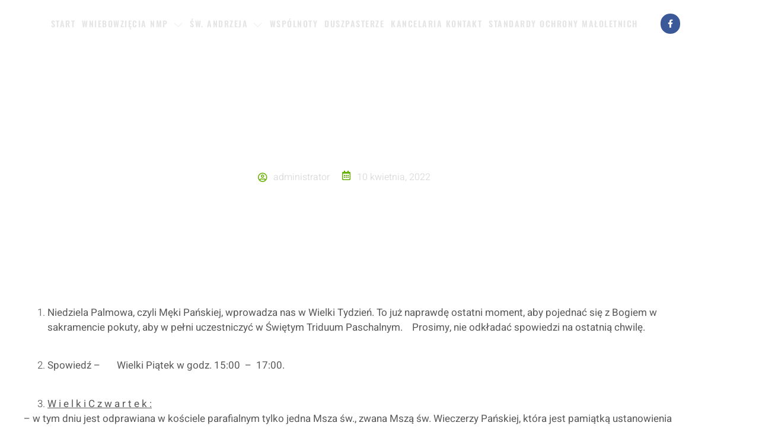

--- FILE ---
content_type: text/html; charset=UTF-8
request_url: https://parafiaszprotawa.pl/2022/04/10/niedziela-palmowa-ogloszenia-sw-andrzeja-apostola/
body_size: 12651
content:
<!doctype html>
<html lang="pl-PL">
<head>
	<meta charset="UTF-8">
	<meta name="viewport" content="width=device-width, initial-scale=1">
	<link rel="profile" href="https://gmpg.org/xfn/11">
	<title>Niedziela Palmowa &#8211; ogłoszenia Św. Andrzeja Apostoła &#8211; Parafia Szprotawa</title>
<meta name='robots' content='max-image-preview:large' />
<link rel="alternate" type="application/rss+xml" title="Parafia Szprotawa &raquo; Kanał z wpisami" href="https://parafiaszprotawa.pl/feed/" />
<link rel="alternate" type="application/rss+xml" title="Parafia Szprotawa &raquo; Kanał z komentarzami" href="https://parafiaszprotawa.pl/comments/feed/" />
<link rel="alternate" type="application/rss+xml" title="Parafia Szprotawa &raquo; Niedziela Palmowa &#8211; ogłoszenia Św. Andrzeja Apostoła Kanał z komentarzami" href="https://parafiaszprotawa.pl/2022/04/10/niedziela-palmowa-ogloszenia-sw-andrzeja-apostola/feed/" />
<link rel="alternate" title="oEmbed (JSON)" type="application/json+oembed" href="https://parafiaszprotawa.pl/wp-json/oembed/1.0/embed?url=https%3A%2F%2Fparafiaszprotawa.pl%2F2022%2F04%2F10%2Fniedziela-palmowa-ogloszenia-sw-andrzeja-apostola%2F" />
<link rel="alternate" title="oEmbed (XML)" type="text/xml+oembed" href="https://parafiaszprotawa.pl/wp-json/oembed/1.0/embed?url=https%3A%2F%2Fparafiaszprotawa.pl%2F2022%2F04%2F10%2Fniedziela-palmowa-ogloszenia-sw-andrzeja-apostola%2F&#038;format=xml" />
<style id='wp-img-auto-sizes-contain-inline-css'>
img:is([sizes=auto i],[sizes^="auto," i]){contain-intrinsic-size:3000px 1500px}
/*# sourceURL=wp-img-auto-sizes-contain-inline-css */
</style>
<link rel='stylesheet' id='jkit-elements-main-css' href='https://parafiaszprotawa.pl/wp-content/plugins/jeg-elementor-kit/assets/css/elements/main.css?ver=3.0.2' media='all' />
<style id='wp-emoji-styles-inline-css'>

	img.wp-smiley, img.emoji {
		display: inline !important;
		border: none !important;
		box-shadow: none !important;
		height: 1em !important;
		width: 1em !important;
		margin: 0 0.07em !important;
		vertical-align: -0.1em !important;
		background: none !important;
		padding: 0 !important;
	}
/*# sourceURL=wp-emoji-styles-inline-css */
</style>
<link rel='stylesheet' id='wp-block-library-css' href='https://parafiaszprotawa.pl/wp-includes/css/dist/block-library/style.min.css?ver=6.9' media='all' />
<style id='global-styles-inline-css'>
:root{--wp--preset--aspect-ratio--square: 1;--wp--preset--aspect-ratio--4-3: 4/3;--wp--preset--aspect-ratio--3-4: 3/4;--wp--preset--aspect-ratio--3-2: 3/2;--wp--preset--aspect-ratio--2-3: 2/3;--wp--preset--aspect-ratio--16-9: 16/9;--wp--preset--aspect-ratio--9-16: 9/16;--wp--preset--color--black: #000000;--wp--preset--color--cyan-bluish-gray: #abb8c3;--wp--preset--color--white: #ffffff;--wp--preset--color--pale-pink: #f78da7;--wp--preset--color--vivid-red: #cf2e2e;--wp--preset--color--luminous-vivid-orange: #ff6900;--wp--preset--color--luminous-vivid-amber: #fcb900;--wp--preset--color--light-green-cyan: #7bdcb5;--wp--preset--color--vivid-green-cyan: #00d084;--wp--preset--color--pale-cyan-blue: #8ed1fc;--wp--preset--color--vivid-cyan-blue: #0693e3;--wp--preset--color--vivid-purple: #9b51e0;--wp--preset--gradient--vivid-cyan-blue-to-vivid-purple: linear-gradient(135deg,rgb(6,147,227) 0%,rgb(155,81,224) 100%);--wp--preset--gradient--light-green-cyan-to-vivid-green-cyan: linear-gradient(135deg,rgb(122,220,180) 0%,rgb(0,208,130) 100%);--wp--preset--gradient--luminous-vivid-amber-to-luminous-vivid-orange: linear-gradient(135deg,rgb(252,185,0) 0%,rgb(255,105,0) 100%);--wp--preset--gradient--luminous-vivid-orange-to-vivid-red: linear-gradient(135deg,rgb(255,105,0) 0%,rgb(207,46,46) 100%);--wp--preset--gradient--very-light-gray-to-cyan-bluish-gray: linear-gradient(135deg,rgb(238,238,238) 0%,rgb(169,184,195) 100%);--wp--preset--gradient--cool-to-warm-spectrum: linear-gradient(135deg,rgb(74,234,220) 0%,rgb(151,120,209) 20%,rgb(207,42,186) 40%,rgb(238,44,130) 60%,rgb(251,105,98) 80%,rgb(254,248,76) 100%);--wp--preset--gradient--blush-light-purple: linear-gradient(135deg,rgb(255,206,236) 0%,rgb(152,150,240) 100%);--wp--preset--gradient--blush-bordeaux: linear-gradient(135deg,rgb(254,205,165) 0%,rgb(254,45,45) 50%,rgb(107,0,62) 100%);--wp--preset--gradient--luminous-dusk: linear-gradient(135deg,rgb(255,203,112) 0%,rgb(199,81,192) 50%,rgb(65,88,208) 100%);--wp--preset--gradient--pale-ocean: linear-gradient(135deg,rgb(255,245,203) 0%,rgb(182,227,212) 50%,rgb(51,167,181) 100%);--wp--preset--gradient--electric-grass: linear-gradient(135deg,rgb(202,248,128) 0%,rgb(113,206,126) 100%);--wp--preset--gradient--midnight: linear-gradient(135deg,rgb(2,3,129) 0%,rgb(40,116,252) 100%);--wp--preset--font-size--small: 13px;--wp--preset--font-size--medium: 20px;--wp--preset--font-size--large: 36px;--wp--preset--font-size--x-large: 42px;--wp--preset--spacing--20: 0.44rem;--wp--preset--spacing--30: 0.67rem;--wp--preset--spacing--40: 1rem;--wp--preset--spacing--50: 1.5rem;--wp--preset--spacing--60: 2.25rem;--wp--preset--spacing--70: 3.38rem;--wp--preset--spacing--80: 5.06rem;--wp--preset--shadow--natural: 6px 6px 9px rgba(0, 0, 0, 0.2);--wp--preset--shadow--deep: 12px 12px 50px rgba(0, 0, 0, 0.4);--wp--preset--shadow--sharp: 6px 6px 0px rgba(0, 0, 0, 0.2);--wp--preset--shadow--outlined: 6px 6px 0px -3px rgb(255, 255, 255), 6px 6px rgb(0, 0, 0);--wp--preset--shadow--crisp: 6px 6px 0px rgb(0, 0, 0);}:root { --wp--style--global--content-size: 800px;--wp--style--global--wide-size: 1200px; }:where(body) { margin: 0; }.wp-site-blocks > .alignleft { float: left; margin-right: 2em; }.wp-site-blocks > .alignright { float: right; margin-left: 2em; }.wp-site-blocks > .aligncenter { justify-content: center; margin-left: auto; margin-right: auto; }:where(.wp-site-blocks) > * { margin-block-start: 24px; margin-block-end: 0; }:where(.wp-site-blocks) > :first-child { margin-block-start: 0; }:where(.wp-site-blocks) > :last-child { margin-block-end: 0; }:root { --wp--style--block-gap: 24px; }:root :where(.is-layout-flow) > :first-child{margin-block-start: 0;}:root :where(.is-layout-flow) > :last-child{margin-block-end: 0;}:root :where(.is-layout-flow) > *{margin-block-start: 24px;margin-block-end: 0;}:root :where(.is-layout-constrained) > :first-child{margin-block-start: 0;}:root :where(.is-layout-constrained) > :last-child{margin-block-end: 0;}:root :where(.is-layout-constrained) > *{margin-block-start: 24px;margin-block-end: 0;}:root :where(.is-layout-flex){gap: 24px;}:root :where(.is-layout-grid){gap: 24px;}.is-layout-flow > .alignleft{float: left;margin-inline-start: 0;margin-inline-end: 2em;}.is-layout-flow > .alignright{float: right;margin-inline-start: 2em;margin-inline-end: 0;}.is-layout-flow > .aligncenter{margin-left: auto !important;margin-right: auto !important;}.is-layout-constrained > .alignleft{float: left;margin-inline-start: 0;margin-inline-end: 2em;}.is-layout-constrained > .alignright{float: right;margin-inline-start: 2em;margin-inline-end: 0;}.is-layout-constrained > .aligncenter{margin-left: auto !important;margin-right: auto !important;}.is-layout-constrained > :where(:not(.alignleft):not(.alignright):not(.alignfull)){max-width: var(--wp--style--global--content-size);margin-left: auto !important;margin-right: auto !important;}.is-layout-constrained > .alignwide{max-width: var(--wp--style--global--wide-size);}body .is-layout-flex{display: flex;}.is-layout-flex{flex-wrap: wrap;align-items: center;}.is-layout-flex > :is(*, div){margin: 0;}body .is-layout-grid{display: grid;}.is-layout-grid > :is(*, div){margin: 0;}body{padding-top: 0px;padding-right: 0px;padding-bottom: 0px;padding-left: 0px;}a:where(:not(.wp-element-button)){text-decoration: underline;}:root :where(.wp-element-button, .wp-block-button__link){background-color: #32373c;border-width: 0;color: #fff;font-family: inherit;font-size: inherit;font-style: inherit;font-weight: inherit;letter-spacing: inherit;line-height: inherit;padding-top: calc(0.667em + 2px);padding-right: calc(1.333em + 2px);padding-bottom: calc(0.667em + 2px);padding-left: calc(1.333em + 2px);text-decoration: none;text-transform: inherit;}.has-black-color{color: var(--wp--preset--color--black) !important;}.has-cyan-bluish-gray-color{color: var(--wp--preset--color--cyan-bluish-gray) !important;}.has-white-color{color: var(--wp--preset--color--white) !important;}.has-pale-pink-color{color: var(--wp--preset--color--pale-pink) !important;}.has-vivid-red-color{color: var(--wp--preset--color--vivid-red) !important;}.has-luminous-vivid-orange-color{color: var(--wp--preset--color--luminous-vivid-orange) !important;}.has-luminous-vivid-amber-color{color: var(--wp--preset--color--luminous-vivid-amber) !important;}.has-light-green-cyan-color{color: var(--wp--preset--color--light-green-cyan) !important;}.has-vivid-green-cyan-color{color: var(--wp--preset--color--vivid-green-cyan) !important;}.has-pale-cyan-blue-color{color: var(--wp--preset--color--pale-cyan-blue) !important;}.has-vivid-cyan-blue-color{color: var(--wp--preset--color--vivid-cyan-blue) !important;}.has-vivid-purple-color{color: var(--wp--preset--color--vivid-purple) !important;}.has-black-background-color{background-color: var(--wp--preset--color--black) !important;}.has-cyan-bluish-gray-background-color{background-color: var(--wp--preset--color--cyan-bluish-gray) !important;}.has-white-background-color{background-color: var(--wp--preset--color--white) !important;}.has-pale-pink-background-color{background-color: var(--wp--preset--color--pale-pink) !important;}.has-vivid-red-background-color{background-color: var(--wp--preset--color--vivid-red) !important;}.has-luminous-vivid-orange-background-color{background-color: var(--wp--preset--color--luminous-vivid-orange) !important;}.has-luminous-vivid-amber-background-color{background-color: var(--wp--preset--color--luminous-vivid-amber) !important;}.has-light-green-cyan-background-color{background-color: var(--wp--preset--color--light-green-cyan) !important;}.has-vivid-green-cyan-background-color{background-color: var(--wp--preset--color--vivid-green-cyan) !important;}.has-pale-cyan-blue-background-color{background-color: var(--wp--preset--color--pale-cyan-blue) !important;}.has-vivid-cyan-blue-background-color{background-color: var(--wp--preset--color--vivid-cyan-blue) !important;}.has-vivid-purple-background-color{background-color: var(--wp--preset--color--vivid-purple) !important;}.has-black-border-color{border-color: var(--wp--preset--color--black) !important;}.has-cyan-bluish-gray-border-color{border-color: var(--wp--preset--color--cyan-bluish-gray) !important;}.has-white-border-color{border-color: var(--wp--preset--color--white) !important;}.has-pale-pink-border-color{border-color: var(--wp--preset--color--pale-pink) !important;}.has-vivid-red-border-color{border-color: var(--wp--preset--color--vivid-red) !important;}.has-luminous-vivid-orange-border-color{border-color: var(--wp--preset--color--luminous-vivid-orange) !important;}.has-luminous-vivid-amber-border-color{border-color: var(--wp--preset--color--luminous-vivid-amber) !important;}.has-light-green-cyan-border-color{border-color: var(--wp--preset--color--light-green-cyan) !important;}.has-vivid-green-cyan-border-color{border-color: var(--wp--preset--color--vivid-green-cyan) !important;}.has-pale-cyan-blue-border-color{border-color: var(--wp--preset--color--pale-cyan-blue) !important;}.has-vivid-cyan-blue-border-color{border-color: var(--wp--preset--color--vivid-cyan-blue) !important;}.has-vivid-purple-border-color{border-color: var(--wp--preset--color--vivid-purple) !important;}.has-vivid-cyan-blue-to-vivid-purple-gradient-background{background: var(--wp--preset--gradient--vivid-cyan-blue-to-vivid-purple) !important;}.has-light-green-cyan-to-vivid-green-cyan-gradient-background{background: var(--wp--preset--gradient--light-green-cyan-to-vivid-green-cyan) !important;}.has-luminous-vivid-amber-to-luminous-vivid-orange-gradient-background{background: var(--wp--preset--gradient--luminous-vivid-amber-to-luminous-vivid-orange) !important;}.has-luminous-vivid-orange-to-vivid-red-gradient-background{background: var(--wp--preset--gradient--luminous-vivid-orange-to-vivid-red) !important;}.has-very-light-gray-to-cyan-bluish-gray-gradient-background{background: var(--wp--preset--gradient--very-light-gray-to-cyan-bluish-gray) !important;}.has-cool-to-warm-spectrum-gradient-background{background: var(--wp--preset--gradient--cool-to-warm-spectrum) !important;}.has-blush-light-purple-gradient-background{background: var(--wp--preset--gradient--blush-light-purple) !important;}.has-blush-bordeaux-gradient-background{background: var(--wp--preset--gradient--blush-bordeaux) !important;}.has-luminous-dusk-gradient-background{background: var(--wp--preset--gradient--luminous-dusk) !important;}.has-pale-ocean-gradient-background{background: var(--wp--preset--gradient--pale-ocean) !important;}.has-electric-grass-gradient-background{background: var(--wp--preset--gradient--electric-grass) !important;}.has-midnight-gradient-background{background: var(--wp--preset--gradient--midnight) !important;}.has-small-font-size{font-size: var(--wp--preset--font-size--small) !important;}.has-medium-font-size{font-size: var(--wp--preset--font-size--medium) !important;}.has-large-font-size{font-size: var(--wp--preset--font-size--large) !important;}.has-x-large-font-size{font-size: var(--wp--preset--font-size--x-large) !important;}
:root :where(.wp-block-pullquote){font-size: 1.5em;line-height: 1.6;}
/*# sourceURL=global-styles-inline-css */
</style>
<link rel='stylesheet' id='elementor-icons-css' href='https://parafiaszprotawa.pl/wp-content/plugins/elementor/assets/lib/eicons/css/elementor-icons.min.css?ver=5.45.0' media='all' />
<link rel='stylesheet' id='elementor-frontend-css' href='https://parafiaszprotawa.pl/wp-content/plugins/elementor/assets/css/frontend.min.css?ver=3.34.1' media='all' />
<link rel='stylesheet' id='elementor-post-10-css' href='https://parafiaszprotawa.pl/wp-content/uploads/elementor/css/post-10.css?ver=1768500900' media='all' />
<link rel='stylesheet' id='hello-elementor-css' href='https://parafiaszprotawa.pl/wp-content/themes/hello-elementor/assets/css/reset.css?ver=3.4.5' media='all' />
<link rel='stylesheet' id='hello-elementor-theme-style-css' href='https://parafiaszprotawa.pl/wp-content/themes/hello-elementor/assets/css/theme.css?ver=3.4.5' media='all' />
<link rel='stylesheet' id='hello-elementor-header-footer-css' href='https://parafiaszprotawa.pl/wp-content/themes/hello-elementor/assets/css/header-footer.css?ver=3.4.5' media='all' />
<link rel='stylesheet' id='widget-image-css' href='https://parafiaszprotawa.pl/wp-content/plugins/elementor/assets/css/widget-image.min.css?ver=3.34.1' media='all' />
<link rel='stylesheet' id='e-animation-shrink-css' href='https://parafiaszprotawa.pl/wp-content/plugins/elementor/assets/lib/animations/styles/e-animation-shrink.min.css?ver=3.34.1' media='all' />
<link rel='stylesheet' id='widget-social-icons-css' href='https://parafiaszprotawa.pl/wp-content/plugins/elementor/assets/css/widget-social-icons.min.css?ver=3.34.1' media='all' />
<link rel='stylesheet' id='e-apple-webkit-css' href='https://parafiaszprotawa.pl/wp-content/plugins/elementor/assets/css/conditionals/apple-webkit.min.css?ver=3.34.1' media='all' />
<link rel='stylesheet' id='e-motion-fx-css' href='https://parafiaszprotawa.pl/wp-content/plugins/pro-elements/assets/css/modules/motion-fx.min.css?ver=3.34.0' media='all' />
<link rel='stylesheet' id='e-shapes-css' href='https://parafiaszprotawa.pl/wp-content/plugins/elementor/assets/css/conditionals/shapes.min.css?ver=3.34.1' media='all' />
<link rel='stylesheet' id='elementor-post-241-css' href='https://parafiaszprotawa.pl/wp-content/uploads/elementor/css/post-241.css?ver=1768500900' media='all' />
<link rel='stylesheet' id='elementor-post-243-css' href='https://parafiaszprotawa.pl/wp-content/uploads/elementor/css/post-243.css?ver=1768500900' media='all' />
<link rel='stylesheet' id='elementor-post-29328-css' href='https://parafiaszprotawa.pl/wp-content/uploads/elementor/css/post-29328.css?ver=1768500900' media='all' />
<link rel='stylesheet' id='merimag-widgets.css-css' href='https://parafiaszprotawa.pl/wp-content/plugins/merimag-core-plugin//assets/css/widgets.css?ver=6.9' media='all' />
<link rel='stylesheet' id='merimag-core-slick-css-css' href='https://parafiaszprotawa.pl/wp-content/plugins/merimag-core-plugin/core//assets/js/slick/slick.min.css?ver=1.0.0' media='all' />
<link rel='stylesheet' id='merimag-core-unite-gallery-css-css' href='https://parafiaszprotawa.pl/wp-content/plugins/merimag-core-plugin/core//assets/js/unitegallery/css/unite-gallery.css?ver=1.0.0' media='all' />
<link rel='stylesheet' id='merimag-core-plyr-css-css' href='https://parafiaszprotawa.pl/wp-content/plugins/merimag-core-plugin/core//assets/js/plyr/plyr.css?ver=1.0.0' media='all' />
<link rel='stylesheet' id='merimag-core-css-css' href='https://parafiaszprotawa.pl/wp-content/plugins/merimag-core-plugin/core//assets/css/styles.min.css?ver=1.0.0' media='all' />
<link rel='stylesheet' id='merimag-core-plugins-css-css' href='https://parafiaszprotawa.pl/wp-content/plugins/merimag-core-plugin/core//assets/css/plugins.css?ver=1.0.0' media='all' />
<link rel='stylesheet' id='merimag-font-awesome-css' href='https://parafiaszprotawa.pl/wp-content/plugins/merimag-core-plugin/core//assets/css/fa/css/font-awesome.min.css?ver=1.0.0' media='all' />
<link rel='stylesheet' id='merimag-icofont-css' href='https://parafiaszprotawa.pl/wp-content/plugins/merimag-core-plugin/core//assets/css/iconfont/icofont.min.css?ver=6.9' media='all' />
<link rel='stylesheet' id='elementor-gf-local-oswald-css' href='https://parafiaszprotawa.pl/wp-content/uploads/elementor/google-fonts/css/oswald.css?ver=1742235369' media='all' />
<link rel='stylesheet' id='elementor-gf-local-heebo-css' href='https://parafiaszprotawa.pl/wp-content/uploads/elementor/google-fonts/css/heebo.css?ver=1742235371' media='all' />
<link rel='stylesheet' id='elementor-icons-jkiticon-css' href='https://parafiaszprotawa.pl/wp-content/plugins/jeg-elementor-kit/assets/fonts/jkiticon/jkiticon.css?ver=3.0.2' media='all' />
<link rel='stylesheet' id='elementor-icons-shared-0-css' href='https://parafiaszprotawa.pl/wp-content/plugins/elementor/assets/lib/font-awesome/css/fontawesome.min.css?ver=5.15.3' media='all' />
<link rel='stylesheet' id='elementor-icons-fa-solid-css' href='https://parafiaszprotawa.pl/wp-content/plugins/elementor/assets/lib/font-awesome/css/solid.min.css?ver=5.15.3' media='all' />
<link rel='stylesheet' id='elementor-icons-fa-brands-css' href='https://parafiaszprotawa.pl/wp-content/plugins/elementor/assets/lib/font-awesome/css/brands.min.css?ver=5.15.3' media='all' />
<link rel='stylesheet' id='elementor-icons-fa-regular-css' href='https://parafiaszprotawa.pl/wp-content/plugins/elementor/assets/lib/font-awesome/css/regular.min.css?ver=5.15.3' media='all' />
<script src="https://parafiaszprotawa.pl/wp-includes/js/jquery/jquery.min.js?ver=3.7.1" id="jquery-core-js"></script>
<script src="https://parafiaszprotawa.pl/wp-includes/js/jquery/jquery-migrate.min.js?ver=3.4.1" id="jquery-migrate-js"></script>
<script src="https://parafiaszprotawa.pl/wp-content/plugins/merimag-core-plugin/core//assets/js/unitegallery/unite-gallery.min.js?ver=1.0.0" id="merimag-core-unite-gallery-js-js"></script>
<script src="https://parafiaszprotawa.pl/wp-content/plugins/merimag-core-plugin/core//assets/js/jquery.toc.min.js?ver=1" id="merimag-toc-js"></script>
<script src="https://parafiaszprotawa.pl/wp-content/plugins/merimag-core-plugin/core//assets/js/init.js?ver=1.0.0" id="merimag-core-init-js-js"></script>
<link rel="https://api.w.org/" href="https://parafiaszprotawa.pl/wp-json/" /><link rel="alternate" title="JSON" type="application/json" href="https://parafiaszprotawa.pl/wp-json/wp/v2/posts/17100" /><link rel="EditURI" type="application/rsd+xml" title="RSD" href="https://parafiaszprotawa.pl/xmlrpc.php?rsd" />
<meta name="generator" content="WordPress 6.9" />
<link rel="canonical" href="https://parafiaszprotawa.pl/2022/04/10/niedziela-palmowa-ogloszenia-sw-andrzeja-apostola/" />
<link rel='shortlink' href='https://parafiaszprotawa.pl/?p=17100' />
<meta name="generator" content="Elementor 3.34.1; features: additional_custom_breakpoints; settings: css_print_method-external, google_font-enabled, font_display-swap">
			<style>
				.e-con.e-parent:nth-of-type(n+4):not(.e-lazyloaded):not(.e-no-lazyload),
				.e-con.e-parent:nth-of-type(n+4):not(.e-lazyloaded):not(.e-no-lazyload) * {
					background-image: none !important;
				}
				@media screen and (max-height: 1024px) {
					.e-con.e-parent:nth-of-type(n+3):not(.e-lazyloaded):not(.e-no-lazyload),
					.e-con.e-parent:nth-of-type(n+3):not(.e-lazyloaded):not(.e-no-lazyload) * {
						background-image: none !important;
					}
				}
				@media screen and (max-height: 640px) {
					.e-con.e-parent:nth-of-type(n+2):not(.e-lazyloaded):not(.e-no-lazyload),
					.e-con.e-parent:nth-of-type(n+2):not(.e-lazyloaded):not(.e-no-lazyload) * {
						background-image: none !important;
					}
				}
			</style>
			<link rel="icon" href="https://parafiaszprotawa.pl/wp-content/uploads/2023/05/kosuzlki-biale-150x150.png" sizes="32x32" />
<link rel="icon" href="https://parafiaszprotawa.pl/wp-content/uploads/2023/05/kosuzlki-biale.png" sizes="192x192" />
<link rel="apple-touch-icon" href="https://parafiaszprotawa.pl/wp-content/uploads/2023/05/kosuzlki-biale.png" />
<meta name="msapplication-TileImage" content="https://parafiaszprotawa.pl/wp-content/uploads/2023/05/kosuzlki-biale.png" />
</head>
<body class="wp-singular post-template-default single single-post postid-17100 single-format-standard wp-embed-responsive wp-theme-hello-elementor eio-default jkit-color-scheme hello-elementor-default elementor-default elementor-kit-10 elementor-page-29328">


<a class="skip-link screen-reader-text" href="#content">Przejdź do treści</a>

		<header data-elementor-type="header" data-elementor-id="241" class="elementor elementor-241 elementor-location-header" data-elementor-post-type="elementor_library">
					<section class="elementor-section elementor-top-section elementor-element elementor-element-28d42063 elementor-section-content-middle elementor-section-boxed elementor-section-height-default elementor-section-height-default" data-id="28d42063" data-element_type="section" data-settings="{&quot;background_background&quot;:&quot;classic&quot;,&quot;motion_fx_motion_fx_scrolling&quot;:&quot;yes&quot;,&quot;motion_fx_scale_effect&quot;:&quot;yes&quot;,&quot;motion_fx_scale_direction&quot;:&quot;in-out&quot;,&quot;motion_fx_scale_range&quot;:{&quot;unit&quot;:&quot;%&quot;,&quot;size&quot;:&quot;&quot;,&quot;sizes&quot;:{&quot;start&quot;:26,&quot;end&quot;:74}},&quot;motion_fx_scale_speed&quot;:{&quot;unit&quot;:&quot;px&quot;,&quot;size&quot;:4,&quot;sizes&quot;:[]},&quot;motion_fx_devices&quot;:[&quot;desktop&quot;,&quot;tablet&quot;,&quot;mobile&quot;]}">
						<div class="elementor-container elementor-column-gap-no">
					<div class="elementor-column elementor-col-33 elementor-top-column elementor-element elementor-element-405b7923 elementor-hidden-tablet" data-id="405b7923" data-element_type="column">
			<div class="elementor-widget-wrap elementor-element-populated">
							</div>
		</div>
				<div class="elementor-column elementor-col-33 elementor-top-column elementor-element elementor-element-4f231a85" data-id="4f231a85" data-element_type="column">
			<div class="elementor-widget-wrap elementor-element-populated">
						<div class="elementor-element elementor-element-2b6db051 elementor-widget elementor-widget-jkit_nav_menu" data-id="2b6db051" data-element_type="widget" data-widget_type="jkit_nav_menu.default">
				<div class="elementor-widget-container">
					<div  class="jeg-elementor-kit jkit-nav-menu break-point-tablet submenu-click-title jeg_module_17100__6969d918554fd"  data-item-indicator="&lt;i aria-hidden=&quot;true&quot; class=&quot;jki jki-chevron-down-light&quot;&gt;&lt;/i&gt;"><button aria-label="open-menu" class="jkit-hamburger-menu"><i aria-hidden="true" class="jki jki-bars-solid"></i></button>
        <div class="jkit-menu-wrapper"><div class="jkit-menu-container"><ul id="menu-menu" class="jkit-menu jkit-menu-direction-flex jkit-submenu-position-top"><li id="menu-item-29337" class="menu-item menu-item-type-post_type menu-item-object-page menu-item-home menu-item-29337"><a href="https://parafiaszprotawa.pl/">Start</a></li>
<li id="menu-item-29136" class="menu-item menu-item-type-custom menu-item-object-custom menu-item-has-children menu-item-29136"><a href="#">Wniebowzięcia NMP</a>
<ul class="sub-menu">
	<li id="menu-item-29283" class="menu-item menu-item-type-post_type menu-item-object-page menu-item-29283"><a href="https://parafiaszprotawa.pl/godziny-mszy-swietej/">Godziny Mszy Świętej</a></li>
	<li id="menu-item-29140" class="menu-item menu-item-type-taxonomy menu-item-object-category menu-item-29140"><a href="https://parafiaszprotawa.pl/category/intencje/">Intencje</a></li>
	<li id="menu-item-29142" class="menu-item menu-item-type-taxonomy menu-item-object-category menu-item-29142"><a href="https://parafiaszprotawa.pl/category/ogloszenia-wniebowziecia-nmp/">Ogłoszenia</a></li>
	<li id="menu-item-29285" class="menu-item menu-item-type-post_type menu-item-object-page menu-item-29285"><a href="https://parafiaszprotawa.pl/historia-kosciola-wniebowziecia-nmp-w-szprotawie/">Historia kościoła</a></li>
	<li id="menu-item-29286" class="menu-item menu-item-type-post_type menu-item-object-page menu-item-29286"><a href="https://parafiaszprotawa.pl/historia-parafii-i-kosciola/">Historia Parafii i Kościoła</a></li>
	<li id="menu-item-29295" class="menu-item menu-item-type-post_type menu-item-object-page menu-item-29295"><a href="https://parafiaszprotawa.pl/wirtualny-spacer-po-kosciele-parafialnym/">Wirtualny spacer po kościele</a></li>
</ul>
</li>
<li id="menu-item-29137" class="menu-item menu-item-type-custom menu-item-object-custom menu-item-has-children menu-item-29137"><a href="#">Św. Andrzeja</a>
<ul class="sub-menu">
	<li id="menu-item-29282" class="menu-item menu-item-type-post_type menu-item-object-page menu-item-29282"><a href="https://parafiaszprotawa.pl/godziny-mszy-swietej-sw-andrzej/">Godziny Mszy Świętej</a></li>
	<li id="menu-item-29141" class="menu-item menu-item-type-taxonomy menu-item-object-category current-post-ancestor current-menu-parent current-post-parent menu-item-29141"><a href="https://parafiaszprotawa.pl/category/ogloszenia-sw-andrzej/">Ogłoszenia</a></li>
	<li id="menu-item-29298" class="menu-item menu-item-type-post_type menu-item-object-post menu-item-29298"><a href="https://parafiaszprotawa.pl/2022/12/03/intencje-sw-andrzej/">Intencje</a></li>
	<li id="menu-item-29284" class="menu-item menu-item-type-post_type menu-item-object-page menu-item-29284"><a href="https://parafiaszprotawa.pl/historia-kosciola/">Historia kościoła</a></li>
</ul>
</li>
<li id="menu-item-29138" class="menu-item menu-item-type-custom menu-item-object-custom menu-item-home menu-item-29138"><a href="http://parafiaszprotawa.pl/#wspolnoty">Wspólnoty</a></li>
<li id="menu-item-29960" class="menu-item menu-item-type-custom menu-item-object-custom menu-item-home menu-item-29960"><a href="http://parafiaszprotawa.pl/#duszpasterze">Duszpasterze</a></li>
<li id="menu-item-29139" class="menu-item menu-item-type-custom menu-item-object-custom menu-item-home menu-item-29139"><a href="http://parafiaszprotawa.pl/#kancelaria">Kancelaria Kontakt</a></li>
<li id="menu-item-34079" class="menu-item menu-item-type-post_type menu-item-object-page menu-item-34079"><a href="https://parafiaszprotawa.pl/standardy-ochrony-maloletnich/">Standardy ochrony małoletnich</a></li>
</ul></div>
            <div class="jkit-nav-identity-panel">
                <div class="jkit-nav-site-title"><a href="https://parafiaszprotawa.pl" class="jkit-nav-logo" aria-label="Home Link"></a></div>
                <button aria-label="close-menu" class="jkit-close-menu"><i aria-hidden="true" class="fas fa-times"></i></button>
            </div>
        </div>
        <div class="jkit-overlay"></div></div>				</div>
				</div>
					</div>
		</div>
				<div class="elementor-column elementor-col-33 elementor-top-column elementor-element elementor-element-6000e1e7 elementor-hidden-phone elementor-hidden-tablet" data-id="6000e1e7" data-element_type="column">
			<div class="elementor-widget-wrap elementor-element-populated">
						<div class="elementor-element elementor-element-57b0b50e elementor-shape-circle e-grid-align-right elementor-widget__width-initial elementor-grid-0 elementor-widget elementor-widget-social-icons" data-id="57b0b50e" data-element_type="widget" data-widget_type="social-icons.default">
				<div class="elementor-widget-container">
							<div class="elementor-social-icons-wrapper elementor-grid">
							<span class="elementor-grid-item">
					<a class="elementor-icon elementor-social-icon elementor-social-icon-facebook-f elementor-animation-shrink elementor-repeater-item-9bffea0" href="https://www.facebook.com/parafiawnmpszprotawa">
						<span class="elementor-screen-only">Facebook-f</span>
						<i aria-hidden="true" class="fab fa-facebook-f"></i>					</a>
				</span>
					</div>
						</div>
				</div>
					</div>
		</div>
					</div>
		</section>
				</header>
				<div data-elementor-type="single-post" data-elementor-id="29328" class="elementor elementor-29328 elementor-location-single post-17100 post type-post status-publish format-standard has-post-thumbnail hentry category-ogloszenia-sw-andrzej category-ogloszenia-parafialne" data-elementor-post-type="elementor_library">
					<section class="elementor-section elementor-top-section elementor-element elementor-element-21ab077a elementor-section-boxed elementor-section-height-default elementor-section-height-default" data-id="21ab077a" data-element_type="section" data-settings="{&quot;background_background&quot;:&quot;classic&quot;,&quot;shape_divider_bottom&quot;:&quot;tilt&quot;,&quot;background_motion_fx_translateY_speed&quot;:{&quot;unit&quot;:&quot;px&quot;,&quot;size&quot;:5.5,&quot;sizes&quot;:[]},&quot;background_motion_fx_translateY_affectedRange&quot;:{&quot;unit&quot;:&quot;%&quot;,&quot;size&quot;:&quot;&quot;,&quot;sizes&quot;:{&quot;start&quot;:18,&quot;end&quot;:100}},&quot;background_motion_fx_motion_fx_scrolling&quot;:&quot;yes&quot;,&quot;background_motion_fx_translateY_effect&quot;:&quot;yes&quot;,&quot;background_motion_fx_devices&quot;:[&quot;desktop&quot;,&quot;tablet&quot;,&quot;mobile&quot;]}">
							<div class="elementor-background-overlay"></div>
						<div class="elementor-shape elementor-shape-bottom" aria-hidden="true" data-negative="false">
			<svg xmlns="http://www.w3.org/2000/svg" viewBox="0 0 1000 100" preserveAspectRatio="none">
	<path class="elementor-shape-fill" d="M0,6V0h1000v100L0,6z"/>
</svg>		</div>
					<div class="elementor-container elementor-column-gap-default">
					<div class="elementor-column elementor-col-100 elementor-top-column elementor-element elementor-element-620fde82" data-id="620fde82" data-element_type="column">
			<div class="elementor-widget-wrap elementor-element-populated">
						<div class="elementor-element elementor-element-21ad0789 elementor-widget elementor-widget-jkit_post_title" data-id="21ad0789" data-element_type="widget" data-widget_type="jkit_post_title.default">
				<div class="elementor-widget-container">
					<div  class="jeg-elementor-kit jkit-post-title jeg_module_17100_1_6969d91859844" ><h2 class="post-title style-color ">Niedziela Palmowa &#8211; ogłoszenia Św. Andrzeja Apostoła</h2></div>				</div>
				</div>
				<section class="elementor-section elementor-inner-section elementor-element elementor-element-58b150e elementor-section-boxed elementor-section-height-default elementor-section-height-default" data-id="58b150e" data-element_type="section">
						<div class="elementor-container elementor-column-gap-no">
					<div class="elementor-column elementor-col-100 elementor-inner-column elementor-element elementor-element-3ce752e3" data-id="3ce752e3" data-element_type="column">
			<div class="elementor-widget-wrap elementor-element-populated">
						<div class="elementor-element elementor-element-5b773aaf elementor-widget__width-auto elementor-view-default elementor-widget elementor-widget-icon" data-id="5b773aaf" data-element_type="widget" data-widget_type="icon.default">
				<div class="elementor-widget-container">
							<div class="elementor-icon-wrapper">
			<div class="elementor-icon">
			<i aria-hidden="true" class="far fa-user-circle"></i>			</div>
		</div>
						</div>
				</div>
				<div class="elementor-element elementor-element-4f23de5b elementor-widget__width-auto elementor-widget elementor-widget-jkit_post_author" data-id="4f23de5b" data-element_type="widget" data-widget_type="jkit_post_author.default">
				<div class="elementor-widget-container">
					<div  class="jeg-elementor-kit jkit-post-author jeg_module_17100_2_6969d9185a41e" ><p class="post-author ">administrator</p></div>				</div>
				</div>
				<div class="elementor-element elementor-element-4ac6bf82 elementor-widget__width-auto elementor-view-default elementor-widget elementor-widget-icon" data-id="4ac6bf82" data-element_type="widget" data-widget_type="icon.default">
				<div class="elementor-widget-container">
							<div class="elementor-icon-wrapper">
			<div class="elementor-icon">
			<i aria-hidden="true" class="far fa-calendar-alt"></i>			</div>
		</div>
						</div>
				</div>
				<div class="elementor-element elementor-element-55c6d65 elementor-widget__width-auto elementor-widget elementor-widget-jkit_post_date" data-id="55c6d65" data-element_type="widget" data-widget_type="jkit_post_date.default">
				<div class="elementor-widget-container">
					<div  class="jeg-elementor-kit jkit-post-date jeg_module_17100_3_6969d9185ac20" ><p class="post-date ">10 kwietnia, 2022</p></div>				</div>
				</div>
					</div>
		</div>
					</div>
		</section>
					</div>
		</div>
					</div>
		</section>
				<section class="elementor-section elementor-top-section elementor-element elementor-element-fb39ed8 elementor-section-boxed elementor-section-height-default elementor-section-height-default" data-id="fb39ed8" data-element_type="section">
						<div class="elementor-container elementor-column-gap-default">
					<div class="elementor-column elementor-col-100 elementor-top-column elementor-element elementor-element-7498a7f" data-id="7498a7f" data-element_type="column">
			<div class="elementor-widget-wrap elementor-element-populated">
						<div class="elementor-element elementor-element-2e64353 elementor-widget elementor-widget-theme-post-content" data-id="2e64353" data-element_type="widget" data-widget_type="theme-post-content.default">
				<div class="elementor-widget-container">
					<p>&nbsp;</p>
<ol>
<li><strong>Niedziela Palmowa, czyli Męki Pańskiej, wprowadza nas w Wielki Tydzień. To już naprawdę ostatni moment, aby pojednać się z Bogiem w sakramencie pokuty, aby w pełni uczestniczyć w Świętym Triduum Paschalnym.    Prosimy, nie odkładać spowiedzi na ostatnią chwilę. </strong></li>
</ol>
<p>&nbsp;</p>
<ol start="2">
<li><strong>Spowiedź &#8211;       Wielki Piątek w godz. 15:00  &#8211;  17:00.</strong></li>
</ol>
<p><strong> </strong></p>
<ol start="3">
<li><strong><u>W i e l k i C z w a r t e k :</u></strong></li>
</ol>
<p><strong>&#8211; w tym dniu jest odprawiana w kościele parafialnym tylko jedna Msza św., zwana Mszą św. Wieczerzy Pańskiej, która jest pamiątką ustanowienia sakramentów Eucharystii i kapłaństwa</strong></p>
<p><strong>&#8211;     <u>Msza św. o godz. 17:00</u></strong></p>
<p><strong>&#8211;     <em>po Mszy św. przeniesienie Pana Jezusa do ciemnicy </em></strong></p>
<p><strong><em>&#8211;     adoracja do godz. 19:00.</em></strong></p>
<p><strong> </strong></p>
<ol start="4">
<li><strong><u>W i e l k i P i ą t e k :</u></strong></li>
</ol>
<p><strong>&#8211;   upamiętnia mękę i śmierć Pana Jezusa, <u>obowiązuje post ścisły, czyli jakościowy i ilościowy: powstrzymujemy się od alkoholu, a także pokarmów mięsnych i tylko raz jemy do syta.</u> Tego dnia, na znak smutku i żałoby, nie sprawuje się Eucharystii. Na zakończenie liturgii Najśw. Sakrament zostanie przeniesiony do grobu Pańskiego:</strong></p>
<p><strong>&#8211;       <u>liturgia rozpocznie się o godz. 17:00</u></strong></p>
<p><strong>a/ Liturgia Słowa</strong></p>
<p><strong>b/  adoracja Krzyża <em>– ofiary przeznaczone są na Ziemię </em></strong><strong><em>Świętą</em></strong></p>
<p><strong>c/ Komunia św. </strong></p>
<p>&#8211;  <strong>a d o r a c j a :  godz. 15:00  do  g.  20:00   &#8211;   zapraszamy do modlitwy</strong><strong>.</strong></p>
<p><strong> </strong></p>
<ol start="5">
<li><strong>Zgodnie z życzeniem Pana Jezusa przekazanym S. Faustynie od Wielkiego Piątku do Niedzieli Miłosierdzia Bożego, rozpoczyna się nowenna do Miłosierdzia Bożego. Tekst nowenny jest wyłożony na stoliku z prasą. </strong></li>
</ol>
<p><strong> </strong></p>
<ol start="6">
<li><strong><u>W i e l k a S o b o t a :</u></strong></li>
</ol>
<p>&#8211;       <strong>jest dniem adoracji Najśw. Sakramentu w grobie Pańskim. Pamiętajmy o tym planując swój dzień, abyśmy znaleźli czas na spotkanie z Chrystusem w czasie adoracji, najlepiej według podanego planu.        Jest to czas upamiętniający zstąpienie Chrystusa do otchłani, obowiązuje więc nadal cisza i zaduma nad śmiercią Chrystusa. Zatem warto w tym dniu zachować post, powstrzymując się od pokarmów mięsnych</strong></p>
<p><strong>&#8211;       adoracja od godz. 10:30  do godz. 13:00 </strong></p>
<p><strong>&#8211;       <u>święcenie pokarmów w kościele  od godz.  11:00;  11:30  i  12:00</u></strong></p>
<p><strong><em>W czasie święcenia pokarmów będzie zbierana taca na nasze Seminarium Duchowne w Paradyżu.</em></strong></p>
<p><strong><em> </em></strong></p>
<p><strong>    <u>Godz. 19:00 &#8211; WIGILIA PASCHALNA </u></strong><strong><u>:</u></strong><strong> oznajmi zmartwychwstanie Chrystusa</strong></p>
<ol>
<li>a) <strong>gromadzimy się przed kościołem</strong> na poświęcenie ognia i wody <strong><em>( świece na odnowienie przyrzeczeń Chrztu św. otrzymamy w kościele</em></strong><strong>)</strong></li>
<li>b) <strong>Msza św.</strong></li>
</ol>
<p><strong> </strong></p>
<ol start="7">
<li><strong><u>N i e d z i e l a    Z m a r t w y c h w s t a n i a     P a ń s k i e g o :</u></strong></li>
</ol>
<p><strong>       &#8211;    Msze św.</strong><strong>  o godz.  6:00   i   11:00.     </strong></p>
<p><strong> </strong></p>
<ol start="8">
<li><strong><u>Poniedziałek Wielkanocny :</u></strong></li>
</ol>
<p><strong>&#8211;  Msze św. według porządku niedzielnego</strong></p>
<p><strong>&#8211;   </strong><strong>taca przeznaczona jest na Katolicki Uniwersytet Lubelski oraz Instytut Filozoficzno-Teologiczny w Zielonej Górze.</strong></p>
<p><strong> </strong></p>
<ol start="9">
<li><strong>Spotkanie kandydatów do bierzmowania z klasy VIII e i  fg ze szkoły nr 1 –  grupa Ks. Dawida  –  dzisiaj po Mszy św. o godz. 13:00.</strong></li>
</ol>
<p><strong> </strong></p>
<ol start="10">
<li><strong>Biuro parafialne w tym tygodniu będzie czynne tylko we wtorek w godzinach 16:00  &#8211;  17:00.</strong></li>
</ol>
<p><strong> </strong></p>
<ol start="11">
<li><strong>Plan adoracji i program Triduum Paschalnego jest podany na stronie parafii, a także będzie wyłożony na stoliku z prasą i rozdawany dzisiaj przy wyjściu z kościoła.</strong></li>
</ol>
<p><strong> </strong></p>
<ol start="12">
<li><strong>Droga Krzyżowa ulicami naszego miasta rozpocznie się o godz. 19:00 dzisiaj przed kościołem Wniebowzięcia NMP – zapraszamy wszystkich do wspólnej modlitwy.</strong></li>
</ol>
				</div>
				</div>
					</div>
		</div>
					</div>
		</section>
				</div>
		
<script type="speculationrules">
{"prefetch":[{"source":"document","where":{"and":[{"href_matches":"/*"},{"not":{"href_matches":["/wp-*.php","/wp-admin/*","/wp-content/uploads/*","/wp-content/*","/wp-content/plugins/*","/wp-content/themes/hello-elementor/*","/*\\?(.+)"]}},{"not":{"selector_matches":"a[rel~=\"nofollow\"]"}},{"not":{"selector_matches":".no-prefetch, .no-prefetch a"}}]},"eagerness":"conservative"}]}
</script>
			<script>
				const lazyloadRunObserver = () => {
					const lazyloadBackgrounds = document.querySelectorAll( `.e-con.e-parent:not(.e-lazyloaded)` );
					const lazyloadBackgroundObserver = new IntersectionObserver( ( entries ) => {
						entries.forEach( ( entry ) => {
							if ( entry.isIntersecting ) {
								let lazyloadBackground = entry.target;
								if( lazyloadBackground ) {
									lazyloadBackground.classList.add( 'e-lazyloaded' );
								}
								lazyloadBackgroundObserver.unobserve( entry.target );
							}
						});
					}, { rootMargin: '200px 0px 200px 0px' } );
					lazyloadBackgrounds.forEach( ( lazyloadBackground ) => {
						lazyloadBackgroundObserver.observe( lazyloadBackground );
					} );
				};
				const events = [
					'DOMContentLoaded',
					'elementor/lazyload/observe',
				];
				events.forEach( ( event ) => {
					document.addEventListener( event, lazyloadRunObserver );
				} );
			</script>
			<link rel='stylesheet' id='jeg-dynamic-style-css' href='https://parafiaszprotawa.pl/wp-content/plugins/jeg-elementor-kit/lib/jeg-framework/assets/css/jeg-dynamic-styles.css?ver=1.3.0' media='all' />
<script src="https://parafiaszprotawa.pl/wp-content/themes/hello-elementor/assets/js/hello-frontend.js?ver=3.4.5" id="hello-theme-frontend-js"></script>
<script src="https://parafiaszprotawa.pl/wp-content/plugins/elementor/assets/js/webpack.runtime.min.js?ver=3.34.1" id="elementor-webpack-runtime-js"></script>
<script src="https://parafiaszprotawa.pl/wp-content/plugins/elementor/assets/js/frontend-modules.min.js?ver=3.34.1" id="elementor-frontend-modules-js"></script>
<script src="https://parafiaszprotawa.pl/wp-includes/js/jquery/ui/core.min.js?ver=1.13.3" id="jquery-ui-core-js"></script>
<script id="elementor-frontend-js-before">
var elementorFrontendConfig = {"environmentMode":{"edit":false,"wpPreview":false,"isScriptDebug":false},"i18n":{"shareOnFacebook":"Udost\u0119pnij na Facebooku","shareOnTwitter":"Udost\u0119pnij na X","pinIt":"Przypnij","download":"Pobierz","downloadImage":"Pobierz obrazek","fullscreen":"Tryb pe\u0142noekranowy","zoom":"Powi\u0119ksz","share":"Udost\u0119pnij","playVideo":"Odtw\u00f3rz film","previous":"Poprzednie","next":"Nast\u0119pne","close":"Zamknij","a11yCarouselPrevSlideMessage":"Poprzedni slajd","a11yCarouselNextSlideMessage":"Nast\u0119pny slajd","a11yCarouselFirstSlideMessage":"To jest pierwszy slajd","a11yCarouselLastSlideMessage":"To jest ostatni slajd","a11yCarouselPaginationBulletMessage":"Id\u017a do slajdu"},"is_rtl":false,"breakpoints":{"xs":0,"sm":480,"md":768,"lg":1025,"xl":1440,"xxl":1600},"responsive":{"breakpoints":{"mobile":{"label":"Mobilny pionowy","value":767,"default_value":767,"direction":"max","is_enabled":true},"mobile_extra":{"label":"Mobilny poziomy","value":880,"default_value":880,"direction":"max","is_enabled":false},"tablet":{"label":"Pionowy tablet","value":1024,"default_value":1024,"direction":"max","is_enabled":true},"tablet_extra":{"label":"Poziomy tablet","value":1200,"default_value":1200,"direction":"max","is_enabled":false},"laptop":{"label":"Laptop","value":1366,"default_value":1366,"direction":"max","is_enabled":false},"widescreen":{"label":"Szeroki ekran","value":2400,"default_value":2400,"direction":"min","is_enabled":false}},"hasCustomBreakpoints":false},"version":"3.34.1","is_static":false,"experimentalFeatures":{"additional_custom_breakpoints":true,"theme_builder_v2":true,"hello-theme-header-footer":true,"landing-pages":true,"home_screen":true,"global_classes_should_enforce_capabilities":true,"e_variables":true,"cloud-library":true,"e_opt_in_v4_page":true,"e_interactions":true,"import-export-customization":true,"e_pro_variables":true},"urls":{"assets":"https:\/\/parafiaszprotawa.pl\/wp-content\/plugins\/elementor\/assets\/","ajaxurl":"https:\/\/parafiaszprotawa.pl\/wp-admin\/admin-ajax.php","uploadUrl":"https:\/\/parafiaszprotawa.pl\/wp-content\/uploads"},"nonces":{"floatingButtonsClickTracking":"15ddaac082"},"swiperClass":"swiper","settings":{"page":[],"editorPreferences":[]},"kit":{"active_breakpoints":["viewport_mobile","viewport_tablet"],"global_image_lightbox":"yes","lightbox_enable_counter":"yes","lightbox_enable_fullscreen":"yes","lightbox_enable_zoom":"yes","lightbox_enable_share":"yes","lightbox_title_src":"title","lightbox_description_src":"description","hello_header_logo_type":"title","hello_header_menu_layout":"horizontal","hello_footer_logo_type":"logo"},"post":{"id":17100,"title":"Niedziela%20Palmowa%20%E2%80%93%20og%C5%82oszenia%20%C5%9Aw.%20Andrzeja%20Aposto%C5%82a%20%E2%80%93%20Parafia%20Szprotawa","excerpt":"","featuredImage":false}};
//# sourceURL=elementor-frontend-js-before
</script>
<script src="https://parafiaszprotawa.pl/wp-content/plugins/elementor/assets/js/frontend.min.js?ver=3.34.1" id="elementor-frontend-js"></script>
<script id="elementor-frontend-js-after">
var jkit_ajax_url = "https://parafiaszprotawa.pl/?jkit-ajax-request=jkit_elements", jkit_nonce = "da5d309d41";
//# sourceURL=elementor-frontend-js-after
</script>
<script src="https://parafiaszprotawa.pl/wp-content/plugins/jeg-elementor-kit/assets/js/elements/nav-menu.js?ver=3.0.2" id="jkit-element-navmenu-js"></script>
<script src="https://parafiaszprotawa.pl/wp-content/plugins/jeg-elementor-kit/assets/js/elements/sticky-element.js?ver=3.0.2" id="jkit-sticky-element-js"></script>
<script src="https://parafiaszprotawa.pl/wp-includes/js/jquery/ui/tabs.min.js?ver=1.13.3" id="jquery-ui-tabs-js"></script>
<script src="https://parafiaszprotawa.pl/wp-includes/js/jquery/ui/accordion.min.js?ver=1.13.3" id="jquery-ui-accordion-js"></script>
<script id="merimag-core-plyr-js-js-extra">
var merimag_options = {"plyr_icon_url":"https://parafiaszprotawa.pl/wp-content/plugins/merimag-core-plugin/core//assets/js/plyr/plyr.svg"};
//# sourceURL=merimag-core-plyr-js-js-extra
</script>
<script src="https://parafiaszprotawa.pl/wp-content/plugins/merimag-core-plugin/core//assets/js/plyr/plyr.min.js?ver=1.0.0" id="merimag-core-plyr-js-js"></script>
<script src="https://parafiaszprotawa.pl/wp-content/plugins/merimag-core-plugin/core//assets/js/slick/slick.min.js?ver=1.0.0" id="merimag-core-slick-js-js"></script>
<script src="https://parafiaszprotawa.pl/wp-content/plugins/merimag-core-plugin/core//assets/js/plugins.js?ver=1.0.0" id="merimag-core-plugins-js-js"></script>
<script id="merimag-core-js-js-extra">
var merimag_options = {"ajax":"https://parafiaszprotawa.pl/wp-admin/admin-ajax.php","nonce":"0b4d4b7938","query_vars":"{\"page\":0,\"year\":2022,\"monthnum\":4,\"day\":10,\"name\":\"niedziela-palmowa-ogloszenia-sw-andrzeja-apostola\",\"error\":\"\",\"m\":\"\",\"p\":0,\"post_parent\":\"\",\"subpost\":\"\",\"subpost_id\":\"\",\"attachment\":\"\",\"attachment_id\":0,\"pagename\":\"\",\"page_id\":0,\"second\":\"\",\"minute\":\"\",\"hour\":\"\",\"w\":0,\"category_name\":\"\",\"tag\":\"\",\"cat\":\"\",\"tag_id\":\"\",\"author\":\"\",\"author_name\":\"\",\"feed\":\"\",\"tb\":\"\",\"paged\":0,\"meta_key\":\"\",\"meta_value\":\"\",\"preview\":\"\",\"s\":\"\",\"sentence\":\"\",\"title\":\"\",\"fields\":\"all\",\"menu_order\":\"\",\"embed\":\"\",\"category__in\":[],\"category__not_in\":[],\"category__and\":[],\"post__in\":[],\"post__not_in\":[],\"post_name__in\":[],\"tag__in\":[],\"tag__not_in\":[],\"tag__and\":[],\"tag_slug__in\":[],\"tag_slug__and\":[],\"post_parent__in\":[],\"post_parent__not_in\":[],\"author__in\":[],\"author__not_in\":[],\"search_columns\":[],\"post_type\":[\"post\",\"page\",\"e-landing-page\"],\"ignore_sticky_posts\":false,\"suppress_filters\":false,\"cache_results\":true,\"update_post_term_cache\":true,\"update_menu_item_cache\":false,\"lazy_load_term_meta\":true,\"update_post_meta_cache\":true,\"posts_per_page\":10,\"nopaging\":false,\"comments_per_page\":\"50\",\"no_found_rows\":false,\"order\":\"DESC\"}","plyr_icon_url":"https://parafiaszprotawa.pl/wp-content/plugins/merimag-core-plugin/core//assets/js/plyr/plyr.svg","principal_color":"#e32121","strings":{"flex_menu_more":"More","flex_menu_title":"View more","flex_menu_menu":"Menu","flex_menu_menu_all":"Open / Close menu"}};
//# sourceURL=merimag-core-js-js-extra
</script>
<script src="https://parafiaszprotawa.pl/wp-content/plugins/merimag-core-plugin/core//assets/js/scripts.js?ver=1.0.0" id="merimag-core-js-js"></script>
<script src="https://parafiaszprotawa.pl/wp-content/plugins/pro-elements/assets/js/webpack-pro.runtime.min.js?ver=3.34.0" id="elementor-pro-webpack-runtime-js"></script>
<script src="https://parafiaszprotawa.pl/wp-includes/js/dist/hooks.min.js?ver=dd5603f07f9220ed27f1" id="wp-hooks-js"></script>
<script src="https://parafiaszprotawa.pl/wp-includes/js/dist/i18n.min.js?ver=c26c3dc7bed366793375" id="wp-i18n-js"></script>
<script id="wp-i18n-js-after">
wp.i18n.setLocaleData( { 'text direction\u0004ltr': [ 'ltr' ] } );
//# sourceURL=wp-i18n-js-after
</script>
<script id="elementor-pro-frontend-js-before">
var ElementorProFrontendConfig = {"ajaxurl":"https:\/\/parafiaszprotawa.pl\/wp-admin\/admin-ajax.php","nonce":"d9b5a19c41","urls":{"assets":"https:\/\/parafiaszprotawa.pl\/wp-content\/plugins\/pro-elements\/assets\/","rest":"https:\/\/parafiaszprotawa.pl\/wp-json\/"},"settings":{"lazy_load_background_images":true},"popup":{"hasPopUps":false},"shareButtonsNetworks":{"facebook":{"title":"Facebook","has_counter":true},"twitter":{"title":"Twitter"},"linkedin":{"title":"LinkedIn","has_counter":true},"pinterest":{"title":"Pinterest","has_counter":true},"reddit":{"title":"Reddit","has_counter":true},"vk":{"title":"VK","has_counter":true},"odnoklassniki":{"title":"OK","has_counter":true},"tumblr":{"title":"Tumblr"},"digg":{"title":"Digg"},"skype":{"title":"Skype"},"stumbleupon":{"title":"StumbleUpon","has_counter":true},"mix":{"title":"Mix"},"telegram":{"title":"Telegram"},"pocket":{"title":"Pocket","has_counter":true},"xing":{"title":"XING","has_counter":true},"whatsapp":{"title":"WhatsApp"},"email":{"title":"Email"},"print":{"title":"Print"},"x-twitter":{"title":"X"},"threads":{"title":"Threads"}},"facebook_sdk":{"lang":"pl_PL","app_id":""},"lottie":{"defaultAnimationUrl":"https:\/\/parafiaszprotawa.pl\/wp-content\/plugins\/pro-elements\/modules\/lottie\/assets\/animations\/default.json"}};
//# sourceURL=elementor-pro-frontend-js-before
</script>
<script src="https://parafiaszprotawa.pl/wp-content/plugins/pro-elements/assets/js/frontend.min.js?ver=3.34.0" id="elementor-pro-frontend-js"></script>
<script src="https://parafiaszprotawa.pl/wp-content/plugins/pro-elements/assets/js/elements-handlers.min.js?ver=3.34.0" id="pro-elements-handlers-js"></script>
<script id="wp-emoji-settings" type="application/json">
{"baseUrl":"https://s.w.org/images/core/emoji/17.0.2/72x72/","ext":".png","svgUrl":"https://s.w.org/images/core/emoji/17.0.2/svg/","svgExt":".svg","source":{"concatemoji":"https://parafiaszprotawa.pl/wp-includes/js/wp-emoji-release.min.js?ver=6.9"}}
</script>
<script type="module">
/*! This file is auto-generated */
const a=JSON.parse(document.getElementById("wp-emoji-settings").textContent),o=(window._wpemojiSettings=a,"wpEmojiSettingsSupports"),s=["flag","emoji"];function i(e){try{var t={supportTests:e,timestamp:(new Date).valueOf()};sessionStorage.setItem(o,JSON.stringify(t))}catch(e){}}function c(e,t,n){e.clearRect(0,0,e.canvas.width,e.canvas.height),e.fillText(t,0,0);t=new Uint32Array(e.getImageData(0,0,e.canvas.width,e.canvas.height).data);e.clearRect(0,0,e.canvas.width,e.canvas.height),e.fillText(n,0,0);const a=new Uint32Array(e.getImageData(0,0,e.canvas.width,e.canvas.height).data);return t.every((e,t)=>e===a[t])}function p(e,t){e.clearRect(0,0,e.canvas.width,e.canvas.height),e.fillText(t,0,0);var n=e.getImageData(16,16,1,1);for(let e=0;e<n.data.length;e++)if(0!==n.data[e])return!1;return!0}function u(e,t,n,a){switch(t){case"flag":return n(e,"\ud83c\udff3\ufe0f\u200d\u26a7\ufe0f","\ud83c\udff3\ufe0f\u200b\u26a7\ufe0f")?!1:!n(e,"\ud83c\udde8\ud83c\uddf6","\ud83c\udde8\u200b\ud83c\uddf6")&&!n(e,"\ud83c\udff4\udb40\udc67\udb40\udc62\udb40\udc65\udb40\udc6e\udb40\udc67\udb40\udc7f","\ud83c\udff4\u200b\udb40\udc67\u200b\udb40\udc62\u200b\udb40\udc65\u200b\udb40\udc6e\u200b\udb40\udc67\u200b\udb40\udc7f");case"emoji":return!a(e,"\ud83e\u1fac8")}return!1}function f(e,t,n,a){let r;const o=(r="undefined"!=typeof WorkerGlobalScope&&self instanceof WorkerGlobalScope?new OffscreenCanvas(300,150):document.createElement("canvas")).getContext("2d",{willReadFrequently:!0}),s=(o.textBaseline="top",o.font="600 32px Arial",{});return e.forEach(e=>{s[e]=t(o,e,n,a)}),s}function r(e){var t=document.createElement("script");t.src=e,t.defer=!0,document.head.appendChild(t)}a.supports={everything:!0,everythingExceptFlag:!0},new Promise(t=>{let n=function(){try{var e=JSON.parse(sessionStorage.getItem(o));if("object"==typeof e&&"number"==typeof e.timestamp&&(new Date).valueOf()<e.timestamp+604800&&"object"==typeof e.supportTests)return e.supportTests}catch(e){}return null}();if(!n){if("undefined"!=typeof Worker&&"undefined"!=typeof OffscreenCanvas&&"undefined"!=typeof URL&&URL.createObjectURL&&"undefined"!=typeof Blob)try{var e="postMessage("+f.toString()+"("+[JSON.stringify(s),u.toString(),c.toString(),p.toString()].join(",")+"));",a=new Blob([e],{type:"text/javascript"});const r=new Worker(URL.createObjectURL(a),{name:"wpTestEmojiSupports"});return void(r.onmessage=e=>{i(n=e.data),r.terminate(),t(n)})}catch(e){}i(n=f(s,u,c,p))}t(n)}).then(e=>{for(const n in e)a.supports[n]=e[n],a.supports.everything=a.supports.everything&&a.supports[n],"flag"!==n&&(a.supports.everythingExceptFlag=a.supports.everythingExceptFlag&&a.supports[n]);var t;a.supports.everythingExceptFlag=a.supports.everythingExceptFlag&&!a.supports.flag,a.supports.everything||((t=a.source||{}).concatemoji?r(t.concatemoji):t.wpemoji&&t.twemoji&&(r(t.twemoji),r(t.wpemoji)))});
//# sourceURL=https://parafiaszprotawa.pl/wp-includes/js/wp-emoji-loader.min.js
</script>

</body>
</html>


--- FILE ---
content_type: text/css
request_url: https://parafiaszprotawa.pl/wp-content/uploads/elementor/css/post-10.css?ver=1768500900
body_size: 1647
content:
.elementor-kit-10{--e-global-color-primary:#1C1B1F;--e-global-color-secondary:#66B100;--e-global-color-text:#585858;--e-global-color-accent:#66B100;--e-global-color-cccc4ad:#FFFFFF;--e-global-color-7482b76:#D7D7D7;--e-global-color-c9305b4:#E5E5E5;--e-global-typography-primary-font-family:"Oswald";--e-global-typography-primary-font-size:54px;--e-global-typography-primary-font-weight:600;--e-global-typography-primary-text-transform:uppercase;--e-global-typography-primary-line-height:1em;--e-global-typography-primary-letter-spacing:1.5px;--e-global-typography-secondary-font-family:"Oswald";--e-global-typography-secondary-font-size:32px;--e-global-typography-secondary-font-weight:600;--e-global-typography-secondary-text-transform:uppercase;--e-global-typography-secondary-line-height:1.2em;--e-global-typography-secondary-letter-spacing:1.3px;--e-global-typography-text-font-family:"Heebo";--e-global-typography-text-font-size:16px;--e-global-typography-text-font-weight:300;--e-global-typography-accent-font-family:"Oswald";--e-global-typography-accent-font-size:18px;--e-global-typography-accent-font-weight:500;--e-global-typography-accent-line-height:1.3em;--e-global-typography-2e8a293-font-family:"Oswald";--e-global-typography-2e8a293-font-size:24px;--e-global-typography-2e8a293-font-weight:500;--e-global-typography-2e8a293-text-transform:none;--e-global-typography-2e8a293-line-height:1.2em;--e-global-typography-2e8a293-letter-spacing:0px;--e-global-typography-e9ec1a7-font-family:"Oswald";--e-global-typography-e9ec1a7-font-size:20px;--e-global-typography-e9ec1a7-font-weight:500;--e-global-typography-e9ec1a7-text-transform:none;--e-global-typography-e9ec1a7-line-height:1.3em;--e-global-typography-e9ec1a7-letter-spacing:0px;--e-global-typography-0077610-font-family:"Oswald";--e-global-typography-0077610-font-size:18px;--e-global-typography-0077610-font-weight:500;--e-global-typography-0077610-line-height:1.3em;--e-global-typography-a493ead-font-family:"Oswald";--e-global-typography-a493ead-font-size:16px;--e-global-typography-a493ead-font-weight:500;--e-global-typography-a493ead-line-height:1.2em;--e-global-typography-6b1f488-font-family:"Oswald";--e-global-typography-6b1f488-font-size:14px;--e-global-typography-6b1f488-font-weight:600;--e-global-typography-6b1f488-text-transform:uppercase;--e-global-typography-6b1f488-line-height:1em;--e-global-typography-6b1f488-letter-spacing:1.5px;--e-global-typography-b0db13d-font-family:"Oswald";--e-global-typography-b0db13d-font-size:14px;--e-global-typography-b0db13d-font-weight:500;--e-global-typography-b0db13d-text-transform:uppercase;--e-global-typography-b0db13d-line-height:1em;--e-global-typography-b0db13d-letter-spacing:1.3px;--e-global-typography-a7fd7f5-font-family:"Oswald";--e-global-typography-a7fd7f5-font-size:16px;--e-global-typography-a7fd7f5-font-weight:500;--e-global-typography-a7fd7f5-text-transform:uppercase;--e-global-typography-a7fd7f5-line-height:1em;--e-global-typography-a7fd7f5-letter-spacing:1.3px;--e-global-typography-b8dbc97-font-family:"Oswald";--e-global-typography-b8dbc97-font-size:200px;--e-global-typography-b8dbc97-font-weight:600;--e-global-typography-b8dbc97-text-transform:uppercase;--e-global-typography-b8dbc97-line-height:1.3em;--e-global-typography-b8dbc97-letter-spacing:10px;--e-global-typography-77f3e46-font-family:"Oswald";--e-global-typography-77f3e46-font-size:96px;--e-global-typography-77f3e46-font-weight:500;--e-global-typography-77f3e46-text-transform:uppercase;--e-global-typography-77f3e46-line-height:1em;--e-global-typography-77f3e46-letter-spacing:1.3px;--e-global-typography-01509d9-font-family:"Oswald";--e-global-typography-01509d9-font-size:26px;--e-global-typography-01509d9-font-weight:600;--e-global-typography-01509d9-text-transform:capitalize;--e-global-typography-01509d9-line-height:1.5em;--e-global-typography-c89b7aa-font-family:"Heebo";--e-global-typography-c89b7aa-font-size:22px;--e-global-typography-c89b7aa-font-weight:300;--e-global-typography-c89b7aa-font-style:italic;--e-global-typography-c89b7aa-line-height:1.5em;--e-global-typography-b3ef8b9-font-family:"Oswald";--e-global-typography-b3ef8b9-font-size:36px;--e-global-typography-b3ef8b9-font-weight:600;--e-global-typography-b3ef8b9-line-height:1.5em;--e-global-typography-89ea442-font-family:"Heebo";--e-global-typography-89ea442-font-size:14px;--e-global-typography-89ea442-font-weight:300;--e-global-typography-89ea442-line-height:1.5em;--e-global-typography-cb85498-font-family:"Heebo";--e-global-typography-cb85498-font-size:16px;--e-global-typography-cb85498-font-weight:400;--e-global-typography-cb85498-line-height:1.5em;--e-global-typography-267ab7e-font-family:"Oswald";--e-global-typography-267ab7e-font-size:22px;--e-global-typography-267ab7e-font-weight:500;--e-global-typography-267ab7e-line-height:1.2em;--e-global-typography-11e52e6-font-family:"Oswald";--e-global-typography-11e52e6-font-size:156px;--e-global-typography-11e52e6-font-weight:600;--e-global-typography-11e52e6-line-height:1em;--e-global-typography-11e52e6-letter-spacing:1.5px;--e-global-typography-922a82c-font-family:"Oswald";--e-global-typography-922a82c-font-size:20px;--e-global-typography-922a82c-font-weight:500;--e-global-typography-922a82c-text-transform:none;--e-global-typography-922a82c-line-height:0.6em;--e-global-typography-922a82c-letter-spacing:0px;color:var( --e-global-color-text );font-family:var( --e-global-typography-text-font-family ), Sans-serif;font-size:var( --e-global-typography-text-font-size );font-weight:var( --e-global-typography-text-font-weight );}.elementor-kit-10 button,.elementor-kit-10 input[type="button"],.elementor-kit-10 input[type="submit"],.elementor-kit-10 .elementor-button{background-color:var( --e-global-color-accent );font-family:var( --e-global-typography-a7fd7f5-font-family ), Sans-serif;font-size:var( --e-global-typography-a7fd7f5-font-size );font-weight:var( --e-global-typography-a7fd7f5-font-weight );text-transform:var( --e-global-typography-a7fd7f5-text-transform );line-height:var( --e-global-typography-a7fd7f5-line-height );letter-spacing:var( --e-global-typography-a7fd7f5-letter-spacing );color:var( --e-global-color-cccc4ad );border-style:solid;border-width:0px 0px 0px 0px;border-radius:0px 0px 0px 0px;padding:20px 40px 20px 40px;}.elementor-kit-10 e-page-transition{background-color:#FFBC7D;}.elementor-kit-10 a{color:var( --e-global-color-accent );}.elementor-kit-10 a:hover{color:var( --e-global-color-primary );}.elementor-kit-10 h1{color:var( --e-global-color-primary );font-family:var( --e-global-typography-primary-font-family ), Sans-serif;font-size:var( --e-global-typography-primary-font-size );font-weight:var( --e-global-typography-primary-font-weight );text-transform:var( --e-global-typography-primary-text-transform );line-height:var( --e-global-typography-primary-line-height );letter-spacing:var( --e-global-typography-primary-letter-spacing );}.elementor-kit-10 h2{color:var( --e-global-color-primary );font-family:var( --e-global-typography-secondary-font-family ), Sans-serif;font-size:var( --e-global-typography-secondary-font-size );font-weight:var( --e-global-typography-secondary-font-weight );text-transform:var( --e-global-typography-secondary-text-transform );line-height:var( --e-global-typography-secondary-line-height );letter-spacing:var( --e-global-typography-secondary-letter-spacing );}.elementor-kit-10 h3{color:var( --e-global-color-primary );font-family:var( --e-global-typography-2e8a293-font-family ), Sans-serif;font-size:var( --e-global-typography-2e8a293-font-size );font-weight:var( --e-global-typography-2e8a293-font-weight );text-transform:var( --e-global-typography-2e8a293-text-transform );line-height:var( --e-global-typography-2e8a293-line-height );letter-spacing:var( --e-global-typography-2e8a293-letter-spacing );}.elementor-kit-10 h4{color:var( --e-global-color-primary );font-family:var( --e-global-typography-e9ec1a7-font-family ), Sans-serif;font-size:var( --e-global-typography-e9ec1a7-font-size );font-weight:var( --e-global-typography-e9ec1a7-font-weight );text-transform:var( --e-global-typography-e9ec1a7-text-transform );line-height:var( --e-global-typography-e9ec1a7-line-height );letter-spacing:var( --e-global-typography-e9ec1a7-letter-spacing );}.elementor-kit-10 h5{color:var( --e-global-color-primary );font-family:var( --e-global-typography-0077610-font-family ), Sans-serif;font-size:var( --e-global-typography-0077610-font-size );font-weight:var( --e-global-typography-0077610-font-weight );line-height:var( --e-global-typography-0077610-line-height );}.elementor-kit-10 h6{color:var( --e-global-color-primary );font-family:var( --e-global-typography-a493ead-font-family ), Sans-serif;font-size:var( --e-global-typography-a493ead-font-size );font-weight:var( --e-global-typography-a493ead-font-weight );line-height:var( --e-global-typography-a493ead-line-height );}.elementor-kit-10 label{color:var( --e-global-color-primary );font-family:"Oswald", Sans-serif;font-size:16px;font-weight:500;line-height:2.6em;}.elementor-kit-10 input:not([type="button"]):not([type="submit"]),.elementor-kit-10 textarea,.elementor-kit-10 .elementor-field-textual{font-family:var( --e-global-typography-text-font-family ), Sans-serif;font-size:var( --e-global-typography-text-font-size );font-weight:var( --e-global-typography-text-font-weight );color:var( --e-global-color-text );border-style:solid;border-width:1px 1px 1px 1px;border-color:#EAEAEA;}.elementor-section.elementor-section-boxed > .elementor-container{max-width:1140px;}.e-con{--container-max-width:1140px;}.elementor-widget:not(:last-child){margin-block-end:20px;}.elementor-element{--widgets-spacing:20px 20px;--widgets-spacing-row:20px;--widgets-spacing-column:20px;}{}h1.entry-title{display:var(--page-title-display);}.site-header .site-branding{flex-direction:column;align-items:stretch;}.site-header{padding-inline-end:0px;padding-inline-start:0px;}.site-footer .site-branding{flex-direction:column;align-items:stretch;}@media(max-width:1024px){.elementor-kit-10{--e-global-typography-primary-line-height:1.1em;font-size:var( --e-global-typography-text-font-size );}.elementor-kit-10 h1{font-size:var( --e-global-typography-primary-font-size );line-height:var( --e-global-typography-primary-line-height );letter-spacing:var( --e-global-typography-primary-letter-spacing );}.elementor-kit-10 h2{font-size:var( --e-global-typography-secondary-font-size );line-height:var( --e-global-typography-secondary-line-height );letter-spacing:var( --e-global-typography-secondary-letter-spacing );}.elementor-kit-10 h3{font-size:var( --e-global-typography-2e8a293-font-size );line-height:var( --e-global-typography-2e8a293-line-height );letter-spacing:var( --e-global-typography-2e8a293-letter-spacing );}.elementor-kit-10 h4{font-size:var( --e-global-typography-e9ec1a7-font-size );line-height:var( --e-global-typography-e9ec1a7-line-height );letter-spacing:var( --e-global-typography-e9ec1a7-letter-spacing );}.elementor-kit-10 h5{font-size:var( --e-global-typography-0077610-font-size );line-height:var( --e-global-typography-0077610-line-height );}.elementor-kit-10 h6{font-size:var( --e-global-typography-a493ead-font-size );line-height:var( --e-global-typography-a493ead-line-height );}.elementor-kit-10 button,.elementor-kit-10 input[type="button"],.elementor-kit-10 input[type="submit"],.elementor-kit-10 .elementor-button{font-size:var( --e-global-typography-a7fd7f5-font-size );line-height:var( --e-global-typography-a7fd7f5-line-height );letter-spacing:var( --e-global-typography-a7fd7f5-letter-spacing );}.elementor-kit-10 input:not([type="button"]):not([type="submit"]),.elementor-kit-10 textarea,.elementor-kit-10 .elementor-field-textual{font-size:var( --e-global-typography-text-font-size );}.elementor-section.elementor-section-boxed > .elementor-container{max-width:1024px;}.e-con{--container-max-width:1024px;}}@media(max-width:767px){.elementor-kit-10{--e-global-typography-primary-font-size:32px;--e-global-typography-primary-line-height:1.2em;--e-global-typography-secondary-font-size:24px;--e-global-typography-text-font-size:14px;--e-global-typography-accent-font-size:16px;--e-global-typography-2e8a293-font-size:20px;--e-global-typography-e9ec1a7-font-size:18px;--e-global-typography-b0db13d-font-size:12px;--e-global-typography-a7fd7f5-font-size:14px;--e-global-typography-b8dbc97-font-size:81px;--e-global-typography-77f3e46-font-size:42px;--e-global-typography-01509d9-font-size:20px;--e-global-typography-c89b7aa-font-size:16px;--e-global-typography-b3ef8b9-font-size:32px;--e-global-typography-cb85498-font-size:14px;--e-global-typography-267ab7e-font-size:18px;--e-global-typography-11e52e6-font-size:96px;font-size:var( --e-global-typography-text-font-size );}.elementor-kit-10 h1{font-size:var( --e-global-typography-primary-font-size );line-height:var( --e-global-typography-primary-line-height );letter-spacing:var( --e-global-typography-primary-letter-spacing );}.elementor-kit-10 h2{font-size:var( --e-global-typography-secondary-font-size );line-height:var( --e-global-typography-secondary-line-height );letter-spacing:var( --e-global-typography-secondary-letter-spacing );}.elementor-kit-10 h3{font-size:var( --e-global-typography-2e8a293-font-size );line-height:var( --e-global-typography-2e8a293-line-height );letter-spacing:var( --e-global-typography-2e8a293-letter-spacing );}.elementor-kit-10 h4{font-size:var( --e-global-typography-e9ec1a7-font-size );line-height:var( --e-global-typography-e9ec1a7-line-height );letter-spacing:var( --e-global-typography-e9ec1a7-letter-spacing );}.elementor-kit-10 h5{font-size:var( --e-global-typography-0077610-font-size );line-height:var( --e-global-typography-0077610-line-height );}.elementor-kit-10 h6{font-size:var( --e-global-typography-a493ead-font-size );line-height:var( --e-global-typography-a493ead-line-height );}.elementor-kit-10 button,.elementor-kit-10 input[type="button"],.elementor-kit-10 input[type="submit"],.elementor-kit-10 .elementor-button{font-size:var( --e-global-typography-a7fd7f5-font-size );line-height:var( --e-global-typography-a7fd7f5-line-height );letter-spacing:var( --e-global-typography-a7fd7f5-letter-spacing );}.elementor-kit-10 input:not([type="button"]):not([type="submit"]),.elementor-kit-10 textarea,.elementor-kit-10 .elementor-field-textual{font-size:var( --e-global-typography-text-font-size );}.elementor-section.elementor-section-boxed > .elementor-container{max-width:767px;}.e-con{--container-max-width:767px;}}